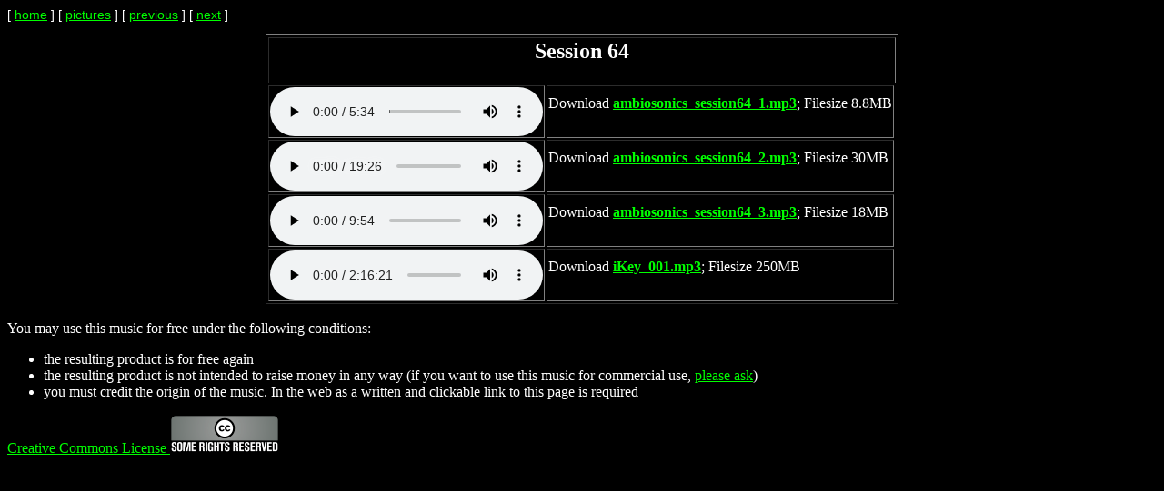

--- FILE ---
content_type: text/html
request_url: https://ambiosonics.de/session64/index.html
body_size: 989
content:
<html>
<head>
<title>ambioSonics - electronic music from Munich</title>
<script type="text/javascript" src="/detect-browser.js"></script>
<script type="text/javascript">
        if (isMobile()) {
           document.write('<meta http-equiv="Refresh" content="0; URL=./mobile.html">\n');
        }
        else {
           document.write('<link rel="stylesheet" href="../normal_inv.css"  type="text/css" />\n');
        }
</script>


</head>
<body text="#FFFFFF" bgcolor="#000000" link="#00FF00" vlink="#00FF00" alink="#FF
CC00">
<p class="normal">
[ <a href="../index.html#session64">home</a> ] [ <a href="./pics.html">pictures</a> ] 
[ <a href="../session63">previous</a> ] [ <a href="../session65">next</a> ]
</p>
<center>
<table border=1>

<tr><td align=center colspan=3><H2>Session 64</H2></TD></TR>
<tr><td valign="center" align=left width=300><audio controls> <source src="./ambiosonics_session64_1.mp3" type="audio/mpeg"> Your browser does not support the audio element.  </audio> </td><td valign="center">Download <A HREF="ambiosonics_session64_1.mp3" target="_new"><b>ambiosonics_session64_1.mp3</b></a>; Filesize 8.8MB<br />&nbsp;<br/> </td></tr>
<tr><td valign="center" align=left width=300><audio controls> <source src="./ambiosonics_session64_2.mp3" type="audio/mpeg"> Your browser does not support the audio element.  </audio> </td><td valign="center">Download <A HREF="ambiosonics_session64_2.mp3" target="_new"><b>ambiosonics_session64_2.mp3</b></a>; Filesize 30MB<br />&nbsp;<br/> </td></tr>
<tr><td valign="center" align=left width=300><audio controls> <source src="./ambiosonics_session64_3.mp3" type="audio/mpeg"> Your browser does not support the audio element.  </audio> </td><td valign="center">Download <A HREF="ambiosonics_session64_3.mp3" target="_new"><b>ambiosonics_session64_3.mp3</b></a>; Filesize 18MB<br />&nbsp;<br/> </td></tr>
<tr><td valign="center" align=left width=300><audio controls> <source src="./iKey_001.mp3" type="audio/mpeg"> Your browser does not support the audio element.  </audio> </td><td valign="center">Download <A HREF="iKey_001.mp3" target="_new"><b>iKey_001.mp3</b></a>; Filesize 250MB<br />&nbsp;<br/> </td></tr>
</table>
</center>
<br/>
You may use this music for free under the following conditions:
<ul>
 <li>the resulting product is for free again </li>
 <li>the resulting product is not intended to raise money in any way (if you want to use this music for commercial use, <a href="mailto:ambiosonics@mnet-online.de">please ask</a>)</li>
 <li>you must credit the origin of the music. In the web as a written and clickable link to this page is required</li>
</ul>
<A HREF="https://creativecommons.org/licenses/by-nc/4.0/" target="_blank">Creative Commons License <img src="../somerights20.png"></a>
</body>
</html>


--- FILE ---
content_type: text/css
request_url: https://ambiosonics.de/normal_inv.css
body_size: 304
content:
        a:visited { color: #00FF00; }
        a:link { color: #00FF00; }
        a:active { color: #00FF00; }
div {
  display: block;
}

.normal {
        background-color: rgba(0,0,0,1);
        font-family: Verdana, Arial, Helvetica, sans-serif;
        font-size: 14px;
        color: #FFFFFF;
}



li {
        padding: 0px 0px 0px 0px;
}


.head  {
        font-family: Verdana, Arial, Helvetica, sans-serif;
        font-size: 64px;
        <!--background-color: #DDDDDD;-->
}

.schrift{
        font-family: Verdana, Arial, Helvetica, sans-serif;
}

.navigation{
        <!-- background-color: #DDDDDD; -->
}

.contact{
        <!-- background-color: #DDDDDD; -->
}

.tablestandard{
        border:10p;  
        vertical-align:top;
}


--- FILE ---
content_type: text/javascript
request_url: https://ambiosonics.de/detect-browser.js
body_size: 183
content:
function isMobile() {
	
	var index = navigator.appVersion.indexOf("Mobile");
	return (index > -1);
}

function setStyleMobile() {
	document.write('<link rel="stylesheet" href="mobile.css" />\n');
}

function setStyleMobile() {
        document.write('<link rel="stylesheet" href="normal.css" />\n');
}


